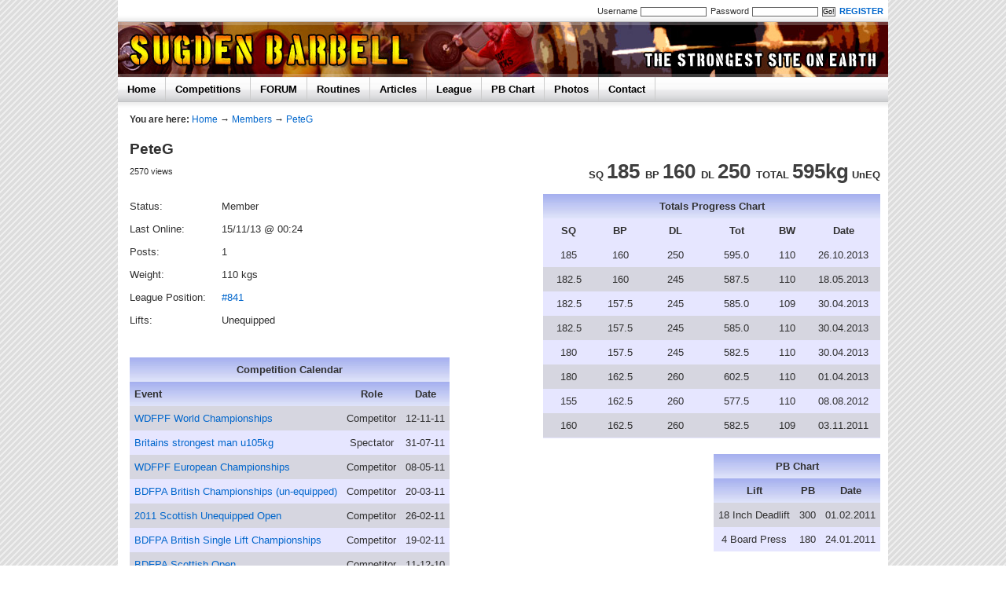

--- FILE ---
content_type: text/html; charset=UTF-8
request_url: https://www.sugdenbarbell.co.uk/members/PeteG
body_size: 2390
content:
<!DOCTYPE html PUBLIC "-//W3C//DTD XHTML 1.0 Transitional//EN" "http://www.w3.org/TR/xhtml1/DTD/xhtml1-transitional.dtd"><html xmlns="http://www.w3.org/1999/xhtml" xml:lang="en" lang="en"><head>
<!-- Google tag (gtag.js) -->
<script async src="https://www.googletagmanager.com/gtag/js?id=G-S2GRQE58P5"></script>
<script>
  window.dataLayer = window.dataLayer || [];
  function gtag(){dataLayer.push(arguments);}
  gtag('js', new Date());

  gtag('config', 'G-S2GRQE58P5');
</script>

<link rel="shortcut icon" href="/favicon.ico" /><link rel="stylesheet" type="text/css" href="/assets/profiles_2.css" /><link rel="stylesheet" type="text/css" href="/assets/sugdenbarbell_95_nocdn.css?1" /><script type="text/javascript" src="/assets/rob-framework_17.js?1"></script><meta http-equiv="Content-Type" content="text/html; charset=iso-8859-1" /><title>Sugden Barbell</title><meta name="description" content="Sugden Barbell, Powerlifting, Strongman, Weightlifting." /><meta name="keywords" content="powerlifting,strongman,weightlifting" /></head><body>

    <div id='top'>

        <div id='topstrap'>

            <div class='fr'>

                        <form method='post' action='/site/login'><label for='username'>Username</label> <input type='text' name='username' id='username' value='' maxlength='20' /><label for='password'>Password</label> <input type='password' name='password' id='password' maxlength='25' /><input type='submit' name='login_submit' value='Go!' /><input type='hidden' name='returnval' value='/members/PeteG' /><a href='/site/register'><b>REGISTER</b></a></form>

            </div>
			
						&nbsp;
			        </div>

        <div id='banner'>

            <div id='textclick'>
                <a href='/'><img src='/layout/blank.gif' alt='Sugden Barbell' title='Sugden Barbell: Home' id='sugdenbarbell' /></a>
            </div>

        </div>

             <ul id='menu'><li><a href='/' title='Home'>Home</a></li><li><a href='/competitions' title='Competitions'>Competitions</a></li><li><a href='/forum' title='Forum'>FORUM</a></li><li><a href='/routines' title='Powerlifting Routines'>Routines</a></li><li><a href='/articles' title='Articles'>Articles</a></li><li><a href='/league' title='Powerlifting League'>League</a></li><li><a href='/pbchart' title='PB Chart'>PB Chart</a></li><li><a href='/photos' title='Photos'>Photos</a></li><li><a href='/site/contact' title='Contact'>Contact</a></li></ul><div id='shadow'></div><div id='inner'>

	
<div class='youarehere'><b>You are here:</b> <a href='/'>Home</a> &rarr; <a href='/members'>Members</a> &rarr; <a href='/members/PeteG'>PeteG</a></div><h1>PeteG</h1><table width='100%' class='body'><tr><td width='50%' valign='top' style='padding-right:5px;'><div style='margin-bottom:15px;'><small>2570 views</small></div><table id='profile'><tr><td>Status:</td><td>Member</td></tr><tr><td>Last Online:</td><td>15/11/13 @ 00:24</td></tr><tr><td>Posts:</td><td>1</td></tr><tr><td>Weight:</td><td>110 kgs</td></tr><tr><td>League Position:</td><td><a href='/league'>#841</a></td></tr><tr><td>Lifts:</td><td>Unequipped</td></tr></table><br/><br/><div class='clear'></div><table class='pad mobcal'><tr><th colspan='3' style='text-align:center'>Competition Calendar</th></tr><tr><th>Event</th><th style='text-align:center'>Role</th><th style='text-align:center'>Date</th></tr><tr><td class='row1'><a href='/competitions/WDFPF-World-Championships-345'>WDFPF World Championships</a></td><td class='row1' align='center'>Competitor</td><td class='row1' align='center'>12-11-11</td></tr><tr><td class='row2'><a href='/competitions/Britains-strongest-man-u105kg-396'>Britains strongest man u105kg</a></td><td class='row2' align='center'>Spectator</td><td class='row2' align='center'>31-07-11</td></tr><tr><td class='row1'><a href='/competitions/WDFPF-European-Championships-344'>WDFPF European Championships</a></td><td class='row1' align='center'>Competitor</td><td class='row1' align='center'>08-05-11</td></tr><tr><td class='row2'><a href='/competitions/BDFPA-British-Championships-(un-equipped)-343'>BDFPA British Championships (un-equipped)</a></td><td class='row2' align='center'>Competitor</td><td class='row2' align='center'>20-03-11</td></tr><tr><td class='row1'><a href='/competitions/2011-Scottish-Unequipped-Open-333'>2011 Scottish Unequipped Open</a></td><td class='row1' align='center'>Competitor</td><td class='row1' align='center'>26-02-11</td></tr><tr><td class='row2'><a href='/competitions/BDFPA-British-Single-Lift-Championships-349'>BDFPA British Single Lift Championships</a></td><td class='row2' align='center'>Competitor</td><td class='row2' align='center'>19-02-11</td></tr><tr><td class='row1'><a href='/competitions/BDFPA-Scottish-Open-305'>BDFPA Scottish Open</a></td><td class='row1' align='center'>Competitor</td><td class='row1' align='center'>11-12-10</td></tr></table></td><td width='50%' align='right' valign='top'><b>SQ</b> <span class='pronum'>185 </span><b>BP</b> <span class='pronum'>160 </span><b>DL</b> <span class='pronum'>250 </span> <b>TOTAL</b> <span class='pronum'>595kg</span> <b>UnEQ</b><table class='pad' align='right' width='90%' style='margin-top:15px'><tr><th colspan='6' style='text-align:center'>Totals Progress Chart</th></tr><tr><td colspan='1' style='padding:0'><div style='overflow:auto;height:280px;background-color:#E6E6FF;'><table cellspacing='0' cellpadding='6'><tr><td class='cellheader' align='center'><b>SQ</b></td><td class='cellheader' align='center'><b>BP</b></td><td class='cellheader' align='center'><b>DL</b></td><td class='cellheader' align='center'><b>Tot</b></td><td class='cellheader' align='center'><b>BW</b></td><td class='cellheader' align='center'><b>Date</b></td></tr><tr><td class='row2' align='center' width='65'>185</td><td class='row2' align='center' width='65'>160</td><td class='row2' align='center' width='85'>250</td><td class='row2' align='center' width='85'>595.0</td><td class='row2' align='center' width='45'>110</td><td class='row2' align='center' width='90'>26.10.2013</td></tr><tr><td class='row1' align='center' width='65'>182.5</td><td class='row1' align='center' width='65'>160</td><td class='row1' align='center' width='85'>245</td><td class='row1' align='center' width='85'>587.5</td><td class='row1' align='center' width='45'>110</td><td class='row1' align='center' width='90'>18.05.2013</td></tr><tr><td class='row2' align='center' width='65'>182.5</td><td class='row2' align='center' width='65'>157.5</td><td class='row2' align='center' width='85'>245</td><td class='row2' align='center' width='85'>585.0</td><td class='row2' align='center' width='45'>109</td><td class='row2' align='center' width='90'>30.04.2013</td></tr><tr><td class='row1' align='center' width='65'>182.5</td><td class='row1' align='center' width='65'>157.5</td><td class='row1' align='center' width='85'>245</td><td class='row1' align='center' width='85'>585.0</td><td class='row1' align='center' width='45'>110</td><td class='row1' align='center' width='90'>30.04.2013</td></tr><tr><td class='row2' align='center' width='65'>180</td><td class='row2' align='center' width='65'>157.5</td><td class='row2' align='center' width='85'>245</td><td class='row2' align='center' width='85'>582.5</td><td class='row2' align='center' width='45'>110</td><td class='row2' align='center' width='90'>30.04.2013</td></tr><tr><td class='row1' align='center' width='65'>180</td><td class='row1' align='center' width='65'>162.5</td><td class='row1' align='center' width='85'>260</td><td class='row1' align='center' width='85'>602.5</td><td class='row1' align='center' width='45'>110</td><td class='row1' align='center' width='90'>01.04.2013</td></tr><tr><td class='row2' align='center' width='65'>155</td><td class='row2' align='center' width='65'>162.5</td><td class='row2' align='center' width='85'>260</td><td class='row2' align='center' width='85'>577.5</td><td class='row2' align='center' width='45'>110</td><td class='row2' align='center' width='90'>08.08.2012</td></tr><tr><td class='row1' align='center' width='65'>160</td><td class='row1' align='center' width='65'>162.5</td><td class='row1' align='center' width='85'>260</td><td class='row1' align='center' width='85'>582.5</td><td class='row1' align='center' width='45'>109</td><td class='row1' align='center' width='90'>03.11.2011</td></tr><tr><td class='row2' align='center' width='65'>160</td><td class='row2' align='center' width='65'>162.5</td><td class='row2' align='center' width='85'>260</td><td class='row2' align='center' width='85'>582.5</td><td class='row2' align='center' width='45'>108</td><td class='row2' align='center' width='90'>03.11.2011</td></tr><tr><td class='row1' align='center' width='65'>155</td><td class='row1' align='center' width='65'>167.5</td><td class='row1' align='center' width='85'>255</td><td class='row1' align='center' width='85'>577.5</td><td class='row1' align='center' width='45'>108</td><td class='row1' align='center' width='90'>13.12.2010</td></tr><tr><td class='row2' align='center' width='65'>155</td><td class='row2' align='center' width='65'>167.5</td><td class='row2' align='center' width='85'>251</td><td class='row2' align='center' width='85'>573.5</td><td class='row2' align='center' width='45'>108</td><td class='row2' align='center' width='90'>01.12.2010</td></tr><tr><td class='row1' align='center' width='65'>155</td><td class='row1' align='center' width='65'>167.5</td><td class='row1' align='center' width='85'>240</td><td class='row1' align='center' width='85'>562.5</td><td class='row1' align='center' width='45'>108</td><td class='row1' align='center' width='90'>29.11.2010</td></tr><tr><td class='row2' align='center' width='65'>155</td><td class='row2' align='center' width='65'>165</td><td class='row2' align='center' width='85'>240</td><td class='row2' align='center' width='85'>560.0</td><td class='row2' align='center' width='45'>108</td><td class='row2' align='center' width='90'>24.11.2010</td></tr><tr><td class='row1' align='center' width='65'>152.5</td><td class='row1' align='center' width='65'>165</td><td class='row1' align='center' width='85'>240</td><td class='row1' align='center' width='85'>557.5</td><td class='row1' align='center' width='45'>108</td><td class='row1' align='center' width='90'>22.11.2010</td></tr><tr><td class='row2' align='center' width='65'>152.5</td><td class='row2' align='center' width='65'>160</td><td class='row2' align='center' width='85'>240</td><td class='row2' align='center' width='85'>552.5</td><td class='row2' align='center' width='45'>108</td><td class='row2' align='center' width='90'>15.11.2010</td></tr><tr><td class='row1' align='center' width='65'>152.5</td><td class='row1' align='center' width='65'>152.5</td><td class='row1' align='center' width='85'>240</td><td class='row1' align='center' width='85'>545.0</td><td class='row1' align='center' width='45'>108</td><td class='row1' align='center' width='90'>10.11.2010</td></tr><tr><td class='row2' align='center' width='65'>150</td><td class='row2' align='center' width='65'>152.5</td><td class='row2' align='center' width='85'>240</td><td class='row2' align='center' width='85'>542.5</td><td class='row2' align='center' width='45'>108</td><td class='row2' align='center' width='90'>27.10.2010</td></tr><tr><td class='row1' align='center' width='65'>130</td><td class='row1' align='center' width='65'>152.5</td><td class='row1' align='center' width='85'>240</td><td class='row1' align='center' width='85'>522.5</td><td class='row1' align='center' width='45'>106</td><td class='row1' align='center' width='90'>27.09.2010</td></tr><tr><td class='row2' align='center' width='65'>0</td><td class='row2' align='center' width='65'>147.5</td><td class='row2' align='center' width='85'>240</td><td class='row2' align='center' width='85'>387.5</td><td class='row2' align='center' width='45'>106</td><td class='row2' align='center' width='90'>10.09.2010</td></tr></table></div></td></tr></table><div class='clear'></div><table class='pad' align='right' style='margin-top:20px'><tr><th colspan='6' style='text-align:center'>PB Chart</th></tr><tr><td colspan='1' style='padding:0'><div style=''><table cellspacing='0' cellpadding='6'><tr><th style='text-align:center'>Lift</th><th style='text-align:center'>PB</th><th style='text-align:center'>Date</th></tr><tr><td class='row1' align='center'>18 Inch Deadlift</td><td class='row1' align='center'>300</td><td class='row1' align='center'>01.02.2011</td></tr><tr><td class='row2' align='center'>4 Board Press</td><td class='row2' align='center'>180</td><td class='row2' align='center'>24.01.2011</td></tr></table></div></td></tr></table></td></tr></table>    </div>

		

    <div id='bottom_l'>
        <div class='padder'><a href='#top' class='returnto'>RETURN TO TOP</a></div>
    </div>

    <div id='bottom_r'>
        <div class='padder'>&copy; Sugden Barbell 2026 		 <a href='/site/privacy-policy'>Privacy</a> - <a href='/site/terms-and-conditions'>Terms &amp; Conditions</a></div>
    </div>

    </div>
                <script type="text/javascript">
        var gaJsHost = (("https:" == document.location.protocol) ? "https://ssl." : "http://www.");
        document.write(unescape("%3Cscript src='" + gaJsHost + "google-analytics.com/ga.js' type='text/javascript'%3E%3C/script%3E"));
    </script>
    <script type="text/javascript">
        var pageTracker = _gat._getTracker("UA-4904449-1");
        pageTracker._initData();
        pageTracker._trackPageview();
    </script>
    
</body>
</html>

        